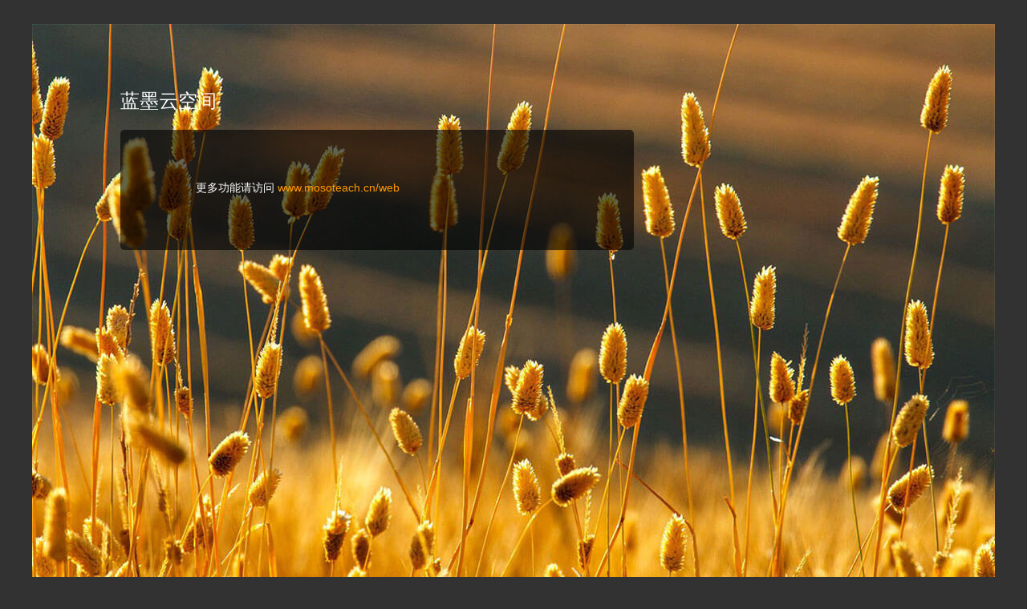

--- FILE ---
content_type: text/html; charset=UTF-8
request_url: https://mbook.cc/
body_size: 1111
content:
<!DOCTYPE html>
<html>
<head>
    <meta charset="utf-8">
    <meta http-equiv="Content-Type" content="text/html; charset=utf-8"/>
    <title>蓝墨云空间</title>
    <link rel="stylesheet" type="text/css" href="https://mbook.cc/common/style/mssvc.css?v=20200221"/>
    <script type="text/javascript" src="https://mbook.cc/common/js/jquery-1.11.0.min.js"></script>
    <script type="text/javascript" src="https://mbook.cc/common/js/jquery-migrate-1.2.1.min.js"></script>
    <script type="text/javascript" src="https://mbook.cc/common/js/jquery.placeholderpatch.js"></script>
    <script type="text/javascript" src="https://mbook.cc/common/js/mssvc.js"></script>
    <script type="text/javascript">
    $(function() {
        $("#code-clear").click(function(e) {
            $("#code").val("");
        });

        $("#code").keydown(function(e) {
            if (e.which === 13) {
                doLogin();
            }
        });

        $("#go").click(function(e) {
            doLogin();
        });
    });

    function doLogin() {
        if ($.trim($("#code").val()).length > 0 ) {
            document.location.href = "http://mbook.cc/index.php/mifile/login/" + encodeURIComponent($("#code").val());
        }
    }
    </script>
    <style type="text/css">
        .title {
            padding: 80px 0 0 110px;
            font-size: 24px;
            color: #ffffff;
        }
        
        #login-box {
            padding: 20px 0 0 110px;
        }
    </style>
</head>
<body>
    <div id="big-bg">
        <div class="title">蓝墨云空间</div>
        <div id="login-box" class="clearfix">
            <div id="login-box-bg">
                <div style="clear:both;width:100%;height:24px;"></div>
                <div class="" style="font-size:14px;padding-left:60px;">
                    <span style="color:#FFF;">更多功能请访问</span>
                    <a href="http://www.mosoteach.cn/web" target="_blank" style="color:#FF9900;text-decoration: none;">www.mosoteach.cn/web</a>
                </div>
            </div>
        </div>
        <div id="hint"></div>
    </div>
    <div id="footer">
        <span style="font-family: Arial;">&copy;</span> 2014-2026&nbsp;北京智启蓝墨信息技术有限公司&nbsp;&nbsp;
        <p style="
            display: block;
            height: 20px;
            width: 400px;
            margin: 10px auto;">
            <a style="display: block; float: left;" href="https://beian.miit.gov.cn" target="_blank">京ICP备12041916号-3</a>
            <a href="http://www.beian.gov.cn/portal/registerSystemInfo?recordcode=11010802020782" target="_blank" style="
            height: 20px;
            display: block;
            margin-left: 10px;
            background-image: url(//www.mosobooks.cn/ms2/images/beian.png);
            background-repeat: no-repeat;
            width: 245px;
            margin: 0 auto;
            float: right;">京公网安备11010802020782号</a>
        </p>
        </div>
</body>
</html>


--- FILE ---
content_type: text/css
request_url: https://mbook.cc/common/style/mssvc.css?v=20200221
body_size: 1630
content:
body {
	padding: 0px;
	margin: 0px;
	background-color: #323232;
}

div, td, ul, input, li {
	font-family: "微软雅黑", sans-serif;
}

.clearfix{overflow:auto;_height:1%}

#footer {
	font-size: 14px;
	padding: 14px;
	color: #c8c8c8;
	width: 800px;
	text-align: center;
	margin: 0 auto;
}

#footer a {
	color: #c8c8c8;
}

#footer img {
	
}

#big-bg {
	position: relative;
	width: 1200px;
	height: 750px;
	margin-top: 30px;
	margin-right: auto;
	margin-left: auto;
	background-image: url('../images/bg.jpg');
	background-repeat: no-repeat;
}


#login-box {
	padding: 80px 0 0 110px;
}

/*诗诚 2017-01-12 start*/
#login-box-bg {
    width: 606px;
    height: 110px;
    border-radius: 5px;
    padding: 40px 0 0 34px;
    background-color: rgba(0, 0, 0, 0.6)
}
/*end*/

#logo {
	width: 54px;
	height: 39px;
	background-image: url('../images/logo.png');
	float: left;
}

#code {
	display: block;
	float: left;
	height: 14px;
	font-size: 14px;
	font-family: Verdana;
	padding: 12px;
	border: 1px solid #c9c7c8;
	border-radius: 0px;
	margin-left: 8px;
	width: 440px;
	outline-style: none;
}



#code-clear {
	background-color: #fff;
	width: 20px;
	height: 20px;
	float: left;
	margin-left: -26px;
	background-image: url('../images/input-clear.png');
	margin-top: 10px;
}

#code-clear:hover {
	background-image: url('../images/input-clear-hover.png');
}

#go {
	float: left;
	margin-left: 8px;
	width: 40px;
	height: 40px;
	background-image: url('../images/go.png');
}

input.placeholder { color: #CCC; }


#upload-box {
	width: 720px;
	height: 502px;
	background-image: url('../images/upload-box-bg.png');
	margin-left: 240px;
}

#upload-title {
	padding: 21px;
	height: 18px;
	font-size: 18px;
	text-align: center;
	overflow: hidden;
	text-overflow: ellipsis;
	white-space: nowrap;
	border-bottom: 1px solid #AC8125;
	color: #fff;
}

#file-box {
	position: relative;
	height: 344px;
	overflow-y: hidden;
	-webkit-user-select: none;
	-moz-user-select: none;
	-ms-user-select: none;
	user-select: none;

}

#file-items {
	position: absolute;
}

.file-item {
	position: relative;
	width: 120px;
	height: 144px;
	border-radius: 10px;
	float: left;
	margin-top: 20px;
	margin-left: 20px;
}

.file-item .progress {
	position: absolute;
	width: 120px;
	height: 120px;
	top: 0;
	left: 0;
	border-radius: 10px;
	background-color: #fff;
	opacity: 0.7;
	color: #000;
	text-align: center;
	line-height: 120px;
	vertical-align: middle;
	font-size: 12px;
}

.file-item .preview {
	width: 120px;
	height: 120px;
	border-radius: 10px;
	background-color: #ccc;
	background-size: 120px 120px;
	background-repeat: no-repeat;
}

.file-item .title {
	padding-top: 10px;
	font-size: 12px;

	text-align: center;
	overflow: hidden;
	text-overflow: ellipsis;
	white-space: nowrap;
	color: #fff;
}

.file-item .delete {
	position: absolute;
	width: 22px;
	height: 22px;
	top: -9px;
	left: -9px;
	background-image: url('../images/item-delete.png');
	background-repeat: no-repeat;
}

#popup {
	position: absolute;
	width: 189px;
    height: 246px;
	padding: 20px 20px 20px 36px;
	z-index: -100;
	background-image: url('../images/right-popup-bg.png');
	overflow: hidden;
	display: none;
	/*opacity: 0.9;*/
}


#popup.left {
	background-image: url('../images/left-popup-bg.png');
	padding: 20px 36px 20px 20px;
}

#popup .tip{
    width: 189px;
    color: #969696;
    margin: 0 15px;
}

#add-button {
	width: 116px;
	height: 116px;
	color: #fff;
	border: 2px dashed #fff;
	border-radius: 10px;
	font-family: Arial;
	font-size: 60px;
	font-weight: bold;
	text-align: center;
	line-height: 116px;
	vertical-align: middle;
	cursor: default;
}

#button-box {
	padding-top: 20px;
}

#button-box div {
	width: 150px;
	height: 36px;
	float: left;
}
#button-box .button {
	height: 36px;
	line-height: 36px;
	width: 150px;
	font-size: 14px;
	-webkit-border-radius: 10px;
	-moz-border-radius: 10px;
	border-radius: 10px;
	border: 0;
	color: #FFF;
	text-align: center;
	cursor: pointer;
	/*text-shadow: 0 -1px 0 rgba(0,0,0,0.25);*/
}
#upload-button {
	margin-left: 160px;
	background-color: #32b16c;
}
#cancel-button {
	margin-left: 100px;
	background-color: #ec6941;
}


#groups {
	position: relative;
}

#groups input {
	outline-style: none;
	padding: 8px 20px 8px 8px;
	border: 1px solid #ccc;
	font-size: 12px;
	width: 159px;
	margin: 0;
}

#groups #dropdown {
	position: absolute;
	width: 10px;
	height: 10px;
	right: 10px;
	top: 14px;
	background-image: url('../images/dropdown.png');
}


#group-items-box {
	display: block;
	position: absolute;
	top: 53px;
	left: 36px;
	width: 187px;
	height: 145px;
	border-left: 1px solid #ccc;
	border-right: 1px solid #ccc;
	border-bottom: 1px solid #ccc;
	margin: 0;
	padding: 0;
	background-color: #fff;
	z-index: 11;
	overflow: hidden;
	display: none;
}

#popup.left #group-items-box {
	left: 20px;
}

#group-items {
	display: block;
	position: absolute;
	top: 0px;
	left: 0px;
	width: 100%;
	height: auto;
	margin: 0;
	padding: 0;
}

#group-items li {
	font-size: 12px;
	padding: 4px;
	display: block;
	margin: 0;
	color: #000;
	cursor: default;
}

#group-items li:hover {
	background-color: #ccc;
}

#categories {
	margin-top: 20px;
}

.category {
	position: relative;
	width: 52px;
	padding: 7px 20px 7px 20px;
	text-align: right;
	font-size: 12px;
	height: 12px;
	line-height: 12px;
	vertical-align: middle;
	background-color: #fafafa;
	float:left;
	border-top: 1px solid #eee;
	border-right: 1px solid #eee;
	border-bottom: 1px solid #eee;
	border-left: 1px solid #eee;
	color: #969696;
	cursor: default;
}
.category .icon {
	position: absolute;
	width: 18px;
	height: 18px;
	top: 4px;
	left: 20px;
	background-image: url('../images/IconSprite.png');
	background-repeat: no-repeat;
	/*background-position: 20px center;*/
}
.category[data-code='0204'] .icon {
	background-position: 0px 0px;
}
.category[data-code='0202'] .icon {
	background-position: -18px 0px;
}
.category[data-code='0201'] .icon {
	background-position: -36px 0px;
}
.category[data-code='0203'] .icon {
	background-position: -54px 0px;
}
.category[data-code='0206'] .icon {
	background-position: -72px 0px;
}
.category[data-code='0207'] .icon {
	background-position: -90px 0px;
}
.category[data-code='0205'] .icon {
	background-position: -108px 0px;
}

.category.r {
	/*border-left: 0px;
	width: 53px;*/
	width: 54px;
	margin-left: -1px;
}

.category.t {
	margin-top: -1px;
}
.category.selected {
	background-color: #fff;
	border: 1px solid #50a3a1;
	z-index: 10;
}


#file_upload {
	margin-top: 20px;
	/*background-color: #50a3a1;*/
}


--- FILE ---
content_type: application/javascript
request_url: https://mbook.cc/common/js/mssvc.js
body_size: 86
content:

function mylog() {
	if (typeof console === "undefined" || typeof console.log === "undefined") return;
	if (typeof navigator === "undefined" 
		|| typeof navigator.userAgent === "undefined"
		|| navigator.userAgent.indexOf("MSIE") != -1) return;
		
	console.log.apply(console, arguments);
}